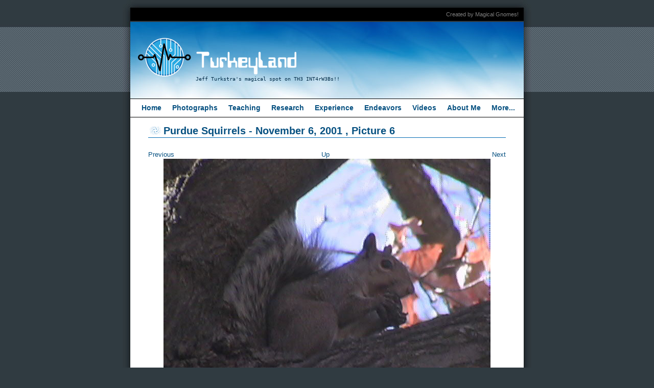

--- FILE ---
content_type: text/html; charset=UTF-8
request_url: https://turkeyland.net/pictures.php?date=11062001&pic=5
body_size: 1395
content:
<!DOCTYPE html PUBLIC "-//W3C//DTD XHTML 1.1//EN" "http://www.w3.org/TR/xhtml11/DTD/xhtml11.dtd">
<html xmlns="http://www.w3.org/1999/xhtml" xml:lang="en" lang="en">
<head>
	<title>Purdue Squirrels - November 6, 2001
, Picture 6</title>
	<meta http-equiv="Content-Type" content="text/html; charset=utf-8" />
	<meta http-equiv="Content-Language" content="en-us" />
	<meta http-equiv="imagetoolbar" content="no" />
	<meta name="MSSmartTagsPreventParsing" content="true" />
<meta name="google-site-verification" content="5njrOc9tiaFKwryl2E1HH_ZCg_y21CymMet80FjnKIo" />
	<meta name="description" content="Jeff Turkstra&#39;s personal website. Contains photographs, memoirs, TI-86 &amp; TI-89 programs/games, quotes, MIDI&#39;s, SeaQuest images, links, and more!" />
	<meta name="keywords" content="Photographs, Purdue, Jeff, Turkstra, TI-86, TI-89, Games, Programs, Quotes, SeaQuest DSV, 2032, MIDI" />
	<meta name="author" content="Jeffrey A. Turkstra" />
	<link rel="shortcut icon" href="/favicon.ico" />
	<style type="text/css" media="all">@import "/images/style.css";</style>
	<!--[if lte IE 6]><script src="/ie6/warning.js"></script><![endif]-->

</head>


<body>
	<div class="content">
		<div id="top">
			<div class="padding">
			Created by Magical Gnomes!			</div>
		</div>
		<div id="header">
                        			<div class="title">
			  <img src="/images/turkeyland-logo-2018.png" />
			</div>
		</div>
	
		<div id="subheaderm">
			<div id="menu">
			  	<ul>
					<li><a href="/index.php">Home</a></li>
					<li><a href="/picindex.php">Photographs</a></li>
          <li><a href="/teaching.php">Teaching</a></li>
          <li><a href="/research.php">Research</a></li>
          <li><a href="/experience.php">Experience</a></li>
			    <li><a href="/endeavors.php">Endeavors</a></li>
					<li><a href="/videos.php">Videos</a></li>
      		<li><a href="/about.php">About Me</a>
              <ul>
              <li><a href="/education.php">Educational Experiences</a></li>
              </ul>
          </li>
          <li><a href="#">More...</a>
              <ul>
              <li><a href="/consulting.php">Consulting</a></li>
					    <li><a href="/updates.php">Updates</a></li>
					    <li><a href="/faq.php">FAQ</a></li>
					    <li><a href="/links.php">Links</a></li>
              </ul>
          </li>
	   			</ul>
			</div>
					</div>
		<div id="main">
<a id="ptop"></a><h2>Purdue Squirrels - November 6, 2001
, Picture 6</h2><h3></h3><div class="txtlt"><a href="pictures.php?date=11062001&amp;pic=4#ptop">Previous</a></div><div class="txtct"><a href="pictures.php?date=11062001&amp;page=0#ptop">Up</a></div><div class="txtrt"><a href="pictures.php?date=11062001&amp;pic=6#ptop">Next</a></div><a style="margin-left: auto; margin-right: auto; margin-top: 10px;" href="pictures.php?date=11062001&amp;pic=6#itop"><img style="display: block; margin-left: auto; margin-right: auto; margin-top: 10px;" width="640" height="480" src="album/11062001/images/41F01-11-4(21-23).jpg" alt="album/11062001/images/41F01-11-4(21-23).jpg" /></a><br /><br />		<div style="clear: both;"></div>
		</div>
		<div id="footer">
			<div class="padding">
				&copy; 1998-2026 Jeffrey A. Turkstra. All rights reserved. | Powered by TurkCode<br /><br />
				<p style="font-size: 75%; color: #b2b2b2;">Site layout based on template designed by <a href="http://www.free-css-templates.com">Free CSS Templates</a></p>
			</div>
		</div>
	</div>
</body>
</html>
